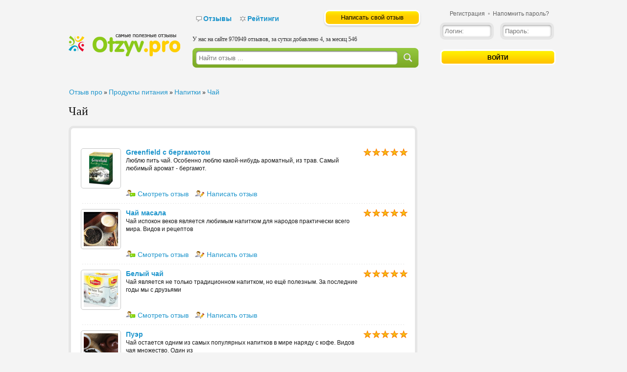

--- FILE ---
content_type: text/html; charset=UTF-8
request_url: https://otzyv.pro/category/chay
body_size: 6253
content:
<!--cat--><!DOCTYPE html>
<html lang="ru-RU">

<head>
	<!-- Global site tag (gtag.js) - Google Analytics -->
	<script async src="https://www.googletagmanager.com/gtag/js?id=UA-15421293-7"></script>
	<script>
		window.dataLayer = window.dataLayer || [];
		function gtag() { dataLayer.push(arguments); }
		gtag('js', new Date());

		gtag('config', 'UA-15421293-7');
	</script>


	<!--<meta http-equiv="expires" content="Sun, 21 Jun 2015 07:00:00 GMT">-->
	<!-- Yandex.RTB -->
	<script src="https://cdn.adfinity.pro/code/otzyv.pro/adfinity.js" charset="utf-8" async></script>



	<meta http-equiv="Content-Type" content="text/html; charset=utf-8" />
<title>Чай &raquo; Отзыв ПРО - реальные отзывы! Оставь свой отзыв!</title>
<meta name="description" content="отзывы - На нашем сайте Отзывы про публикуются за вознаграждение отзывы владельцев и покупателей различных товаров и услуг. У нас можно оставить отзыв за деньги." />

<meta property="og:title" content="Чай &raquo; Отзыв ПРО - реальные отзывы! Оставь свой отзыв!">
<meta property="og:description" content="отзывы - На нашем сайте Отзывы про публикуются за вознаграждение отзывы владельцев и покупателей различных товаров и услуг. У нас можно оставить отзыв за деньги.">
<meta property="og:type" content="website">
<meta property="og:url" content="http://otzyv.pro/category/chay"> 
<meta property="og:image" content="">
<meta property="og:site_name" content="otzyv.pro">
<meta property="og:locale" content="ru_RU">

<link rel="search" type="application/opensearchdescription+xml" href="https://otzyv.pro/engine/opensearch.php" title="Отзыв ПРО - реальные отзывы! Оставь свой отзыв!" />
<script type="application/ld+json">{"@context":"https://schema.org","@type":"BreadcrumbList","itemListElement":[{"@type":"ListItem","position":1,"name":"Отзыв про","item":"https://otzyv.pro/"},{"@type":"ListItem","position":2,"name":"Продукты питания","item":"https://otzyv.pro/category/produkty-pitaniya/"},{"@type":"ListItem","position":3,"name":"Напитки","item":"https://otzyv.pro/category/napitki/"},{"@type":"ListItem","position":4,"name":"Чай","item":"https://otzyv.pro/category/chay/"}]}</script>

<script type="text/javascript" src="/engine/classes/js/jquery.js"></script>
<script type="text/javascript" src="/engine/classes/js/dle_js.js"></script>
<script type="text/javascript" async src="https://ajax.googleapis.com/ajax/libs/webfont/1/webfont.js"></script>
<link rel="stylesheet" type="text/css" href="/engine/editor/css/default.css">
<link rel="stylesheet" type="text/css" href="/templates/otzyvy/css/style.css">

	
	<!-- CSS -->

	<!--  <script type="text/javascript" src="/engine/classes/js/jquery.lwtCountdown-1.0.js"></script> -->
	<link href="/templates/otzyvy/images/favicon.ico" type="image/x-icon" rel="shortcut icon" />

	
	<meta name=viewport content="width=device-width, initial-scale=1">
	

</head>

<body
	class=" noselect">
	<noscript>
		<div style="text-align:center;color:red">Внимание! В Вашем браузере отключена поддержка JavaScript! Для
			корректной
			работы Вам необходимо включить поддержку JavaScript.<br><br></div>
	</noscript>
	<div id="wrapper">
		<!-- [Header] -->
		<iframe class="relap-runtime-iframe" style="position:absolute;top:-9999px;left:-9999px;visibility:hidden;"
			srcdoc="<script src='https://relap.io/v7/relap.js' data-relap-token='lKzV68dDbpNubWht'></script>"></iframe>
		<header>
			<div id="wrapper_header">
				<div class="head_logo">
					
					
					<a href="/" title="Отзывы про"><img src="/templates/otzyvy/images/logo.png" alt="Реальные отзывы" /></a>
					
				</div>
				<div class="head_cen">
					<div class="nav_top">
						<a href="/category/" title="" class="icon otz"><b>Отзывы</b></a>
						<a href="/ratings.html" title="Рейтинги" class="icon rat"><b>Рейтинги</b></a>
						<!--<a href="/konkursy.html" title="" class="icon eve">Конкурсы</a>
          <a href="#" title="" class="icon map">Карта</a>-->
						<div class="nav_top_right_btn"><a onclick="location.href = '/addnews/search/'"
								title="Оставить отзыв" class="btn-yellow">Написать свой отзыв</a></div>
						<div style="font-family: Tahoma;color: #2f2f2f;margin: 25px 0 -25px 0;font-size: 12px;">
							У нас на сайте 970949 отзывов, за сутки добавлено 4, за месяц 546
</div>
						<div class="clear"></div>
					</div>
					<div class="search-box">
						<form action="/" name="searchform" method="post">
							<input type="hidden" name="do" value="search" />
							<input type="hidden" name="subaction" value="search" />
							<div class="textstory">
								<input type="text" name="story" id="story" placeholder="Найти отзыв ..." />
							</div>
							<button type="submit"></button>
							<div class="clear"></div>
						</form>
					</div>
				</div>
				<div class="head_right">
					<div class="control-panel">


	<div class="linklogin">
		<a href="/registration/" class="registration" >Регистрация</a>&nbsp; &bull; &nbsp;<a href="/lostpassword/" class="lostpassword" >Напомнить пароль?</a>
	</div>
	<div class="loginform">
		<form method="post" action="https://otzyv.pro/?retlink=/category/chay">
			<input type="text" name="login_name" id="login_name" placeholder="Логин:"/>
			<input type="password" name="login_password" id="login_password" placeholder="Пароль:"/>
			<div class="actions clearfix">
				<button onclick="submit();" type="submit" title="Войти"><strong>Войти</strong></button>
			</div>
			<input name="login" type="hidden" id="login" value="submit" />
		</form>
	</div>	

</div>

				</div>
				<div class="clear"></div>
			</div>




		</header>

		
			
			<div id="wrapper_body">
				
				
				<div class="breadcrumbs" style='margin-left:1px;position:relative'><div id="dle-speedbar" style="display: inline">
    <span itemprop="publisher" itemscope itemtype="http://schema.org/Organization">
        <a href="https://otzyv.pro/" itemprop="name">Отзыв про</a>
        <span itemprop="logo" itemscope itemtype="https://schema.org/ImageObject" style="display: none;">
            <img class="itemprops" itemprop="url image" src="/templates/otzyvy/images/logo.png" alt="Отзывы - главная"/>
        </span>
    </span> &raquo; <div><a href="https://otzyv.pro/category/produkty-pitaniya/">Продукты питания</a></div> &raquo; <div><a href="https://otzyv.pro/category/napitki/">Напитки</a></div> &raquo; <div><a href="https://otzyv.pro/category/chay/">Чай</a></div></div></div>
<!-- sponsor_title -->
<!-- <div style="position:absolute">sponsor_category</div> -->
<h1 class='category_title' style='margin-left:0px'>Чай</h1>

<script>

	function sponsorClick() {	
			var sponsor_url = ""; 
			if (sponsor_url.length > 2) {
				redirect(sponsor_url);
				return;
			}
	}

	function redirect(url) {
		window.open(url, "_blank");
		//window.location.href = url;
	}
			
			
</script>
				
				<div class="sort_cat"></div>
				<div
					class="wrapbody showshort">
					
					
					

					
					<!-- [Main] -->
					
					<div id='dle-content'><article class="shortstory" id="shortstory_72111">
  <div class="image_left"><img src="/attachment/?src=/uploads/posts/2015-11/1447529091_posts_72111.jpg&amp;w=70&amp;h=70&amp;q=90&amp;zc=1" alt=""/></div>
  <div class="block_right_con">
    <div class="block_left">
      <div class="title_short"><a href="https://otzyv.pro/category/chay/72111-greenfield-s-bergamotom.html" title="">Greenfield с бергамотом</a></div>
			
			<div id="news-id-72111" style="display:inline;">Люблю пить чай. Особенно люблю какой-нибудь ароматный, из трав. Самый любимый аромат - бергамот.</div>
      <div class="con_short">
      </div>
      <div class="foot_con">
        <a href="https://otzyv.pro/category/chay/72111-greenfield-s-bergamotom.html" title=""><img src="/templates/otzyvy/images/icon_short_1.png" alt="" class="footimg1"/> Смотреть отзыв</a>
        <a href="/addreview/72111/"  title="" style="padding-right: 10px;"><img src="/templates/otzyvy/images/icon_short_2.png" alt=""/> Написать отзыв</a>
      </div>
    </div>
    <div class="block_right">
      
      <div class="rating"><div class="star_outer_y"><div class="star_inner_y" style="width: 90px"></div></div></div>
    </div>
    <div class="clear"></div>
  </div>
  <div class="clear"></div>
</article>
<article class="shortstory" id="shortstory_71519">
  <div class="image_left"><img src="/attachment/?src=/uploads/posts/2015-11/1447354923_posts_71519.jpg&amp;w=70&amp;h=70&amp;q=90&amp;zc=1" alt=""/></div>
  <div class="block_right_con">
    <div class="block_left">
      <div class="title_short"><a href="https://otzyv.pro/reviews/otzyvy-chay-masala-80531.html" title="">Чай масала</a></div>
			
			<div id="news-id-71519" style="display:inline;">Чай испокон веков является любимым напитком для народов практически всего мира. Видов и рецептов</div>
      <div class="con_short">
      </div>
      <div class="foot_con">
        <a href="https://otzyv.pro/reviews/otzyvy-chay-masala-80531.html" title=""><img src="/templates/otzyvy/images/icon_short_1.png" alt="" class="footimg1"/> Смотреть отзыв</a>
        <a href="/addreview/71519/"  title="" style="padding-right: 10px;"><img src="/templates/otzyvy/images/icon_short_2.png" alt=""/> Написать отзыв</a>
      </div>
    </div>
    <div class="block_right">
      
      <div class="rating"><div class="star_outer_y"><div class="star_inner_y" style="width: 90px"></div></div></div>
    </div>
    <div class="clear"></div>
  </div>
  <div class="clear"></div>
</article>
<article class="shortstory" id="shortstory_70661">
  <div class="image_left"><img src="/attachment/?src=/uploads/posts/2015-11/1447187171_posts_70661.jpg&amp;w=70&amp;h=70&amp;q=90&amp;zc=1" alt=""/></div>
  <div class="block_right_con">
    <div class="block_left">
      <div class="title_short"><a href="https://otzyv.pro/category/chay/70661-belyy-chay.html" title="">Белый чай</a></div>
			
			<div id="news-id-70661" style="display:inline;">Чай является не только традиционном напитком, но ещё полезным. За последние годы мы с друзьями</div>
      <div class="con_short">
      </div>
      <div class="foot_con">
        <a href="https://otzyv.pro/category/chay/70661-belyy-chay.html" title=""><img src="/templates/otzyvy/images/icon_short_1.png" alt="" class="footimg1"/> Смотреть отзыв</a>
        <a href="/addreview/70661/"  title="" style="padding-right: 10px;"><img src="/templates/otzyvy/images/icon_short_2.png" alt=""/> Написать отзыв</a>
      </div>
    </div>
    <div class="block_right">
      
      <div class="rating"><div class="star_outer_y"><div class="star_inner_y" style="width: 90px"></div></div></div>
    </div>
    <div class="clear"></div>
  </div>
  <div class="clear"></div>
</article>
<article class="shortstory" id="shortstory_70110">
  <div class="image_left"><img src="/attachment/?src=/uploads/posts/2015-11/1447081732_posts_70110.jpg&amp;w=70&amp;h=70&amp;q=90&amp;zc=1" alt=""/></div>
  <div class="block_right_con">
    <div class="block_left">
      <div class="title_short"><a href="https://otzyv.pro/reviews/otzyvy-puer-79025.html" title="">Пуэр</a></div>
			
			<div id="news-id-70110" style="display:inline;">Чай остается одним из самых популярных напитков в мире наряду с кофе. Видов чая множество. Один из</div>
      <div class="con_short">
      </div>
      <div class="foot_con">
        <a href="https://otzyv.pro/reviews/otzyvy-puer-79025.html" title=""><img src="/templates/otzyvy/images/icon_short_1.png" alt="" class="footimg1"/> Смотреть отзыв</a>
        <a href="/addreview/70110/"  title="" style="padding-right: 10px;"><img src="/templates/otzyvy/images/icon_short_2.png" alt=""/> Написать отзыв</a>
      </div>
    </div>
    <div class="block_right">
      
      <div class="rating"><div class="star_outer_y"><div class="star_inner_y" style="width: 90px"></div></div></div>
    </div>
    <div class="clear"></div>
  </div>
  <div class="clear"></div>
</article>
<article class="shortstory" id="shortstory_69983">
  <div class="image_left"><img src="/attachment/?src=/uploads/posts/2015-11/1447066135_posts_69983.jpeg&amp;w=70&amp;h=70&amp;q=90&amp;zc=1" alt=""/></div>
  <div class="block_right_con">
    <div class="block_left">
      <div class="title_short"><a href="https://otzyv.pro/category/chay/69983-chay-riston.html" title="">Чай ристон</a></div>
			
			<div id="news-id-69983" style="display:inline;">Чай ристон пробовала разный. Особенно понравился "Riston" где смесь черного и зеленого чая, очень</div>
      <div class="con_short">
      </div>
      <div class="foot_con">
        <a href="https://otzyv.pro/category/chay/69983-chay-riston.html" title=""><img src="/templates/otzyvy/images/icon_short_1.png" alt="" class="footimg1"/> Смотреть отзыв</a>
        <a href="/addreview/69983/"  title="" style="padding-right: 10px;"><img src="/templates/otzyvy/images/icon_short_2.png" alt=""/> Написать отзыв</a>
      </div>
    </div>
    <div class="block_right">
      
      <div class="rating"><div class="star_outer_y"><div class="star_inner_y" style="width: 90px"></div></div></div>
    </div>
    <div class="clear"></div>
  </div>
  <div class="clear"></div>
</article>
<article class="shortstory" id="shortstory_69234">
  <div class="image_left"><img src="/attachment/?src=/uploads/posts/2015-11/1446893008_posts_69234.jpg&amp;w=70&amp;h=70&amp;q=90&amp;zc=1" alt=""/></div>
  <div class="block_right_con">
    <div class="block_left">
      <div class="title_short"><a href="https://otzyv.pro/reviews/otzyvy-ulun-chay-78188.html" title="">Улун чай</a></div>
			
			<div id="news-id-69234" style="display:inline;">Я родилась и выросла в деревне. У нас всегда было принято, что мы постоянно пили чай с молоком, со</div>
      <div class="con_short">
      </div>
      <div class="foot_con">
        <a href="https://otzyv.pro/reviews/otzyvy-ulun-chay-78188.html" title=""><img src="/templates/otzyvy/images/icon_short_1.png" alt="" class="footimg1"/> Смотреть отзыв</a>
        <a href="/addreview/69234/"  title="" style="padding-right: 10px;"><img src="/templates/otzyvy/images/icon_short_2.png" alt=""/> Написать отзыв</a>
      </div>
    </div>
    <div class="block_right">
      
      <div class="rating"><div class="star_outer_y"><div class="star_inner_y" style="width: 90px"></div></div></div>
    </div>
    <div class="clear"></div>
  </div>
  <div class="clear"></div>
</article>
<article class="shortstory" id="shortstory_69111">
  <div class="image_left"><img src="/attachment/?src=/uploads/posts/2015-11/1446840491_posts_69111.jpg&amp;w=70&amp;h=70&amp;q=90&amp;zc=1" alt=""/></div>
  <div class="block_right_con">
    <div class="block_left">
      <div class="title_short"><a href="https://otzyv.pro/category/chay/69111-chay-ochischenie-turboslim.html" title="">Чай очищение турбослим</a></div>
			
			<div id="news-id-69111" style="display:inline;">Очень много начиталась в интернете информации о таком чае для похудения и наверно как и все</div>
      <div class="con_short">
      </div>
      <div class="foot_con">
        <a href="https://otzyv.pro/category/chay/69111-chay-ochischenie-turboslim.html" title=""><img src="/templates/otzyvy/images/icon_short_1.png" alt="" class="footimg1"/> Смотреть отзыв</a>
        <a href="/addreview/69111/"  title="" style="padding-right: 10px;"><img src="/templates/otzyvy/images/icon_short_2.png" alt=""/> Написать отзыв</a>
      </div>
    </div>
    <div class="block_right">
      
      <div class="rating"><div class="star_outer_y"><div class="star_inner_y" style="width: 72px"></div></div></div>
    </div>
    <div class="clear"></div>
  </div>
  <div class="clear"></div>
</article>
<article class="shortstory" id="shortstory_68373">
  <div class="image_left"><img src="/attachment/?src=/uploads/posts/2015-11/1446659048_posts_68373.jpg&amp;w=70&amp;h=70&amp;q=90&amp;zc=1" alt=""/></div>
  <div class="block_right_con">
    <div class="block_left">
      <div class="title_short"><a href="https://otzyv.pro/reviews/otzyvy-mohito-77110.html" title="">Мохито</a></div>
			
			<div id="news-id-68373" style="display:inline;">У нас вся семья очень большие любители чая, а особенно зеленого. Перепробовали огромное количество</div>
      <div class="con_short">
      </div>
      <div class="foot_con">
        <a href="https://otzyv.pro/reviews/otzyvy-mohito-77110.html" title=""><img src="/templates/otzyvy/images/icon_short_1.png" alt="" class="footimg1"/> Смотреть отзыв</a>
        <a href="/addreview/68373/"  title="" style="padding-right: 10px;"><img src="/templates/otzyvy/images/icon_short_2.png" alt=""/> Написать отзыв</a>
      </div>
    </div>
    <div class="block_right">
      
      <div class="rating"><div class="star_outer_y"><div class="star_inner_y" style="width: 90px"></div></div></div>
    </div>
    <div class="clear"></div>
  </div>
  <div class="clear"></div>
</article>
<article class="shortstory" id="shortstory_68309">
  <div class="image_left"><img src="/attachment/?src=/uploads/posts/2015-11/1446648073_posts_68309.jpg&amp;w=70&amp;h=70&amp;q=90&amp;zc=1" alt=""/></div>
  <div class="block_right_con">
    <div class="block_left">
      <div class="title_short"><a href="https://otzyv.pro/category/chay/68309-fitochay.html" title="">Фиточай</a></div>
			
			<div id="news-id-68309" style="display:inline;">Случаются в нашей жизни такие моменты, когда организм дает определенный сбой, и перед нами встает</div>
      <div class="con_short">
      </div>
      <div class="foot_con">
        <a href="https://otzyv.pro/category/chay/68309-fitochay.html" title=""><img src="/templates/otzyvy/images/icon_short_1.png" alt="" class="footimg1"/> Смотреть отзыв</a>
        <a href="/addreview/68309/"  title="" style="padding-right: 10px;"><img src="/templates/otzyvy/images/icon_short_2.png" alt=""/> Написать отзыв</a>
      </div>
    </div>
    <div class="block_right">
      
      <div class="rating"><div class="star_outer_y"><div class="star_inner_y" style="width: 72px"></div></div></div>
    </div>
    <div class="clear"></div>
  </div>
  <div class="clear"></div>
</article>
<article class="shortstory" id="shortstory_67939">
  <div class="image_left"><img src="/attachment/?src=/uploads/posts/2015-11/1446574473_posts_67939.jpg&amp;w=70&amp;h=70&amp;q=90&amp;zc=1" alt=""/></div>
  <div class="block_right_con">
    <div class="block_left">
      <div class="title_short"><a href="https://otzyv.pro/reviews/otzyvy-da-hun-pao-76717.html" title="">Да хун пао</a></div>
			
			<div id="news-id-67939" style="display:inline;">Доброго времени суток, уважаемые читатели моего отзыва!Я очень люблю китайский листовой чай,</div>
      <div class="con_short">
      </div>
      <div class="foot_con">
        <a href="https://otzyv.pro/reviews/otzyvy-da-hun-pao-76717.html" title=""><img src="/templates/otzyvy/images/icon_short_1.png" alt="" class="footimg1"/> Смотреть отзыв</a>
        <a href="/addreview/67939/"  title="" style="padding-right: 10px;"><img src="/templates/otzyvy/images/icon_short_2.png" alt=""/> Написать отзыв</a>
      </div>
    </div>
    <div class="block_right">
      
      <div class="rating"><div class="star_outer_y"><div class="star_inner_y" style="width: 90px"></div></div></div>
    </div>
    <div class="clear"></div>
  </div>
  <div class="clear"></div>
</article>
</div>
					

					

					
					<div class="pagination-wrapper">
	<div class="prev-link"><span>&larr; Назад</span></div>
	<div class="pagination"><span>1</span> <a href="https://otzyv.pro/category/chay/page/2/">2</a> <a href="https://otzyv.pro/category/chay/page/3/">3</a> <a href="https://otzyv.pro/category/chay/page/4/">4</a> <a href="https://otzyv.pro/category/chay/page/5/">5</a> <a href="https://otzyv.pro/category/chay/page/6/">6</a> <a href="https://otzyv.pro/category/chay/page/7/">7</a> <a href="https://otzyv.pro/category/chay/page/8/">8</a> <a href="https://otzyv.pro/category/chay/page/9/">9</a> <a href="https://otzyv.pro/category/chay/page/10/">10</a> <span class="nav_ext">...</span> <a href="https://otzyv.pro/category/chay/page/15/">15</a></div>
	<div class="next-link"><a href="https://otzyv.pro/category/chay/page/2/">Вперед &rarr;</a></div>
</div>
					
				</div>
				
				<div class="sidebar">
					










<div class="top_comm">
  <div style="float:left;width: 300px;margin-left: -30px;/*margin-top:-576px*/">
    <div class='adfinity_block_5149' style='margin: 0 auto;'></div>
  </div>
</div>


				</div>
				




				

				<div class="clear"></div>
				
				
				
				
				

				

				<!-- [Footer] -->
				<footer>
					<div id="wrapper_footer">
						<!--   <div class="footer_line"></div>  -->
						<div class="footer_box">
							<div class="foot_left">
								<div class="f_info">&copy; otzyv.pro — инновационный сайт отзывов</div>
								<div class="f_nav">
									<!--<a href="#" title="">О сайте</a>&nbsp;|&nbsp;-->
									<a href="/rules.html" title="Честные отзывы">Правила сайта</a>&nbsp;|&nbsp;
									<a href="/kak-razmestit-i-oformit-otzyv.html" title="Оставить отзыв">Как написать
										отзыв</a>&nbsp;|&nbsp;
									<!--<a href="#" title="">Реклама</a>&nbsp;|&nbsp;-->
									<a href="/feedback/" title="">Контакты</a>&nbsp;|&nbsp;
									<a href="/sitemap/" title="">Карта сайта</a><br />&nbsp;|&nbsp;
									<a href="/politika.html" title="">Политика обработки персональных
										данных</a>&nbsp;|&nbsp;
									<a href="/advertising" title="">Реклама на сайте</a>&nbsp;|&nbsp;
									<a href="/partners.html" title=""><img
											src="/templates/otzyvy/images/favicon.png"></a>
								</div>
							</div>
							<div class="foot_con">
								Использование материалов сайта запрещается <br />
								без письменного согласия администрации
							</div>
							
							
							<!--LiveInternet counter-->
							<script type="text/javascript">
										  document.write("<a href='/' " +
											  "target=_blank><img src='//counter.yadro.ru/hit?t44.1;r" +
											  escape(document.referrer) + ((typeof (screen) == "undefined") ? "" :
												  ";s" + screen.width + "*" + screen.height + "*" + (screen.colorDepth ?
													  screen.colorDepth : screen.pixelDepth)) + ";u" + escape(document.URL) +
											  ";" + Math.random() +
											  "' alt='otzyv.pro' title='otzyv.pro' " +
											  "border='0' width='31' height='31'><\/a>")
							</script><!--/LiveInternet-->
							




							<div class="foot_right"></div>
							<div class="clear"></div>
						</div>


					</div>
				</footer>

			</div>
		</div>
		<div id="dialog"></div>
		<!-- Yandex.Metrika counter -->
		<script type="text/javascript">
					(function (m, e, t, r, i, k, a) {
						m[i] = m[i] || function () { (m[i].a = m[i].a || []).push(arguments) };
						m[i].l = 1 * new Date();
						for (var j = 0; j < document.scripts.length; j++) { if (document.scripts[j].src === r) { return; } }
						k = e.createElement(t), a = e.getElementsByTagName(t)[0], k.async = 1, k.src = r, a.parentNode.insertBefore(k, a)
					})
					(window, document, "script", "https://mc.yandex.ru/metrika/tag.js", "ym");

			ym(22109707, "init", {
				clickmap: true,
				trackLinks: true,
				accurateTrackBounce: true,
				webvisor: true
			});
		</script>
		<noscript>
			<div><img src="https://mc.yandex.ru/watch/22109707" style="position:absolute; left:-9999px;" alt="" /></div>
		</noscript>
		<!-- /Yandex.Metrika counter -->
		<script>
			(function (i, s, o, g, r, a, m) {
				i['GoogleAnalyticsObject'] = r; i[r] = i[r] || function () {
					(i[r].q = i[r].q || []).push(arguments)
				}, i[r].l = 1 * new Date(); a = s.createElement(o),
					m = s.getElementsByTagName(o)[0]; a.async = 1; a.src = g; m.parentNode.insertBefore(a, m)
			})(window, document, 'script', '//www.google-analytics.com/analytics.js', 'ga');

			ga('create', 'UA-15421293-2', 'otzyv.pro');
			ga('send', 'pageview');

		</script>
		

		
		<script type="text/javascript" async src="/hidelink.js"></script>
		
</body>

</html>